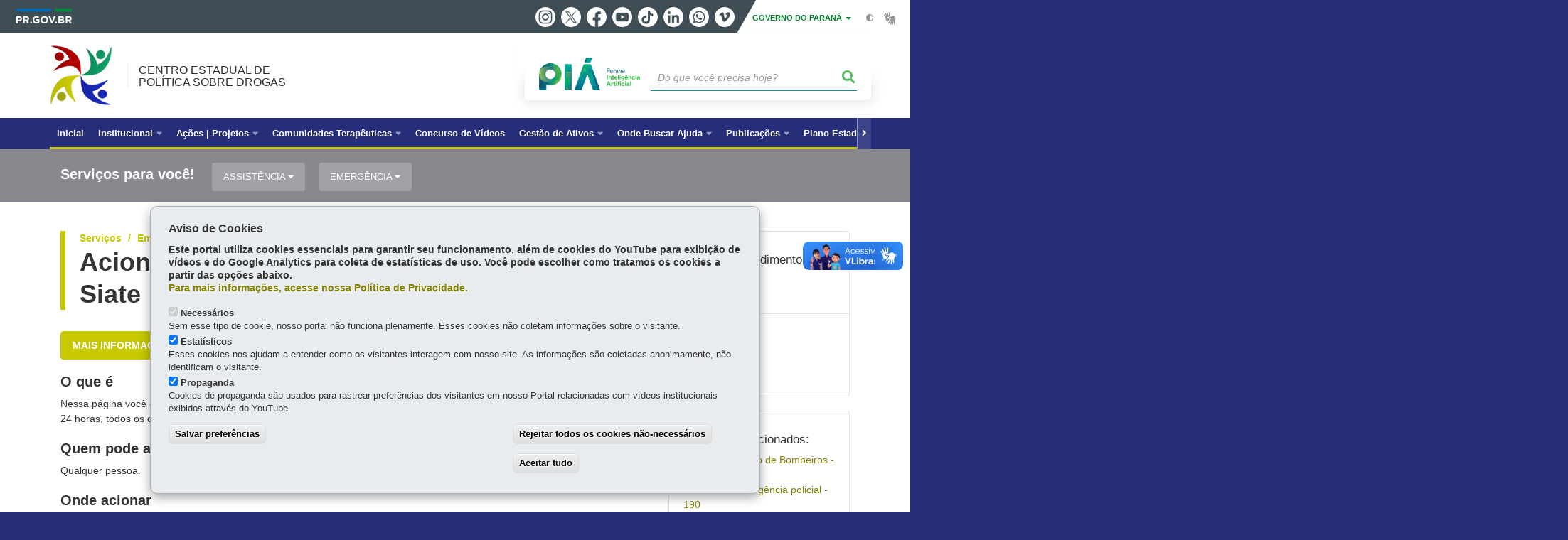

--- FILE ---
content_type: text/html; charset=UTF-8
request_url: https://www.politicasobredrogas.pr.gov.br/servicos/Servicos/Emergencia/Acionar-servicos-de-emergencia-Samu-e-Siate-JGoMvN0e
body_size: 67352
content:
<!DOCTYPE html>
<html  lang="pt-br" dir="ltr" prefix="content: http://purl.org/rss/1.0/modules/content/  dc: http://purl.org/dc/terms/  foaf: http://xmlns.com/foaf/0.1/  og: http://ogp.me/ns#  rdfs: http://www.w3.org/2000/01/rdf-schema#  schema: http://schema.org/  sioc: http://rdfs.org/sioc/ns#  sioct: http://rdfs.org/sioc/types#  skos: http://www.w3.org/2004/02/skos/core#  xsd: http://www.w3.org/2001/XMLSchema# ">
  <head>
    <meta charset="utf-8" />
<link rel="canonical" href="https://www.politicasobredrogas.pr.gov.br/servicos/Servicos/Emergencia/Acionar-servicos-de-emergencia-Samu-e-Siate-JGoMvN0e" />
<meta name="google-site-verification" content="jc_blDGctmXuPdg2KX5KX4LZGQ2t8rEoLbE6Q50_5NY" />
<meta name="MobileOptimized" content="width" />
<meta name="HandheldFriendly" content="true" />
<meta name="viewport" content="width=device-width, initial-scale=1.0" />
<link rel="stylesheet" media="screen" title="default" href="https://www.politicasobredrogas.pr.gov.br/themes/custom/celepar_base_v2/css/styles.css?v=1.1.3" />
<meta name="description" content="Nessa página você encontra as orientações sobre como acionar o Samu e o Siate - serviços de socorro que atendem o Paraná, 24 horas, todos os dias. Samu e Siate atuam de formas diferentes: um cuida de traumas; o outro, de casos clínicos." />
<meta name="og:description" content="Nessa página você encontra as orientações sobre como acionar o Samu e o Siate - serviços de socorro que atendem o Paraná, 24 horas, todos os dias. Samu e Siate atuam de formas diferentes: um cuida de traumas; o outro, de casos clínicos." />
<meta name="og:title" content="Acionar serviços de emergência - Samu e Siate" />
<link rel="shortcut icon" href="/sites/depsd/themes/custom/depsd/favicon.ico" type="image/vnd.microsoft.icon" />
<script src="/sites/depsd/arquivos_restritos/files/eu_cookie_compliance/eu_cookie_compliance.script.js?t90n00" defer></script>
<script>window.a2a_config=window.a2a_config||{};a2a_config.callbacks=[];a2a_config.overlays=[];a2a_config.templates={};</script>
<style>@media (min-width:  769px) {
  .a2a_kit .a2a_button_whatsapp{
    display: none;
  }
}</style>

    <title>Acionar serviços de emergência - Samu e Siate  |  Centro Estadual de Política Sobre Drogas</title>
    <link rel="stylesheet" media="all" href="/sites/depsd/arquivos_restritos/files/css/css_OvHL3N-hHtg9M1rsmyvgoah-zPmmC32juk4d1wa-m70.css" />
<link rel="stylesheet" media="all" href="/sites/depsd/arquivos_restritos/files/css/css_xiEtON_OZKafw0JzM0NffF8V1ONo9n6oX608rtSyCSg.css" />
<link rel="stylesheet" media="all" href="https://web.celepar.pr.gov.br/drupal/css/gerais.css" />
<link rel="stylesheet" media="print" href="/sites/depsd/arquivos_restritos/files/css/css_zgp0R6svqh_JNVDpV5wCGBv5uHczsT0n5KEpxJxAp1o.css" />
<link rel="stylesheet" media="all" href="/sites/depsd/arquivos_restritos/files/css/css_wxC9gT34ux_c9XjLBgbaWNLNM4tztFW2XqD0sR6_az0.css" />

    
<!--[if lte IE 8]>
<script src="/sites/depsd/arquivos_restritos/files/js/js_VtafjXmRvoUgAzqzYTA3Wrjkx9wcWhjP0G4ZnnqRamA.js"></script>
<![endif]-->

    <meta name="viewport" content="width=device-width, initial-scale=1, maximum-scale=1, user-scalable=no">
  </head>
  <body class="path-servicos has-glyphicons drupal" >
    <div id="wrapper">
      <noscript><iframe src="https://www.googletagmanager.com/ns.html?id=GTM-NCXRR83P" height="0" width="0" style="display:none;visibility:hidden"></iframe></noscript>
        <div class="dialog-off-canvas-main-canvas" data-off-canvas-main-canvas>
    


<link rel="stylesheet" type="text/css" href="https://web.celepar.pr.gov.br/drupal/instbar/css/inst-bar.min.css?ver=mar2024">
  <!-- inst bar -->
  <div id="inst-bar">
    <div class="full-container">
      <div class="pull-left">
        <a class="marca-gov-pr" href="https://www.parana.pr.gov.br" tabindex="1"><img src="https://web.celepar.pr.gov.br/drupal/instbar/images/pr-gov-br-logo.png" alt="Governo do Paraná" title="Governo do Paraná" /></a>
        <ul id="accessibility-links"  class="element-invisible" >
          <li class="opt-content"><a href="#main-content" accesskey="1" title="Ir direto ao assunto principal - atalho nº1" tabindex="2">Ir para o conteúdo</a></li>
          <li class="opt-navigation"><a href="#main-navigation" accesskey="2" title="Ir ao menu principal - atalho nº2" tabindex="3">Ir para a navegação</a></li>
          <li class="opt-search"><a href="#edit-termo" accesskey="3" title="Ir para a busca - atalho nº3" tabindex="4">Ir para a busca</a></li>
          <li class="opt-accessibility"><a href="https://www.pia.pr.gov.br/acessibilidade" accesskey="4" title="Sobre a acessibilidade - atalho nº4" tabindex="5">Acessibilidade</a></li>
          <li class="opt-site-map"><a href="/sitemap" accesskey="5" title="Ir ao mapa do site - atalho nº5" tabindex="6">Mapa do site</a></li>
        </ul>
  <a id="btn-acionar-redes" class="btn-redes-gov-mobile" tabindex="7" href="#redes-sociais-parana"><span>Redes Sociais do Governo do Paraná</span></a>
    <ul id="div-header-social" class="header-social">
      <li><a href="https://www.instagram.com/governoparana/" class="sgov sgov-instagram" title="Instagram" target="_blank" rel="nofollow">Instagram</a></li>
      <li><a href="https://twitter.com/governoparana" class="sgov sgov-twitter" title="Twitter" target="_blank" rel="nofollow">Twitter</a></li>
      <li><a href="https://www.facebook.com/governoparana" class="sgov sgov-facebook" title="Facebook" target="_blank" rel="nofollow">Facebook</a></li>
      <li><a href="https://www.youtube.com/user/paranagoverno" class="sgov sgov-youtube" title="Youtube" target="_blank" rel="nofollow">Youtube</a></li>
      <li><a href="https://www.tiktok.com/@governoparana" class="sgov sgov-tiktok" title="Tiktok" target="_blank" rel="nofollow">Tiktok</a></li>
      <li><a href="https://www.linkedin.com/company/governoparana/" class="sgov sgov-linkedin" title="Linkedin" target="_blank" rel="nofollow">Linkedin</a></li>
      <li><a href="https://whatsapp.com/channel/0029Va86Qj5Jpe8kYSekbR3t" class="sgov sgov-whatsapp" title="Whatsapp" target="_blank" rel="nofollow">Whatsapp</a></li>
      <li><a href="https://vimeo.com/governoparana" class="sgov sgov-vimeo" title="Vimeo" target="_blank" rel="nofollow">Vimeo</a></li>
    </ul>
  </div>
    <div class="pull-right itens-gov">
      <nav class="pull-left">
        <div class="btn-group">
          <button type="button" class="dropdown-toggle" data-toggle="dropdown" aria-haspopup="true" aria-expanded="false">GOVERNO DO PARANÁ <span class="caret"></span></button>
            <ul class="dropdown-menu">
              <li><a class="dropdown-item" href="https://www.parana.pr.gov.br/Pagina/Orgaos-e-Entidades" target="_blank" rel="nofollow">Estrutura</a></li>
              <li><a class="dropdown-item" href="http://www.aen.pr.gov.br/" target="_blank" rel="nofollow">Agência de Notícias</a></li>
              <li><a class="dropdown-item" href="https://www.pia.pr.gov.br/" target="_blank" rel="nofollow">PIÁ</a></li>
              <li><a class="dropdown-item" href="https://www.cge.pr.gov.br/Pagina/Cartilhas-da-Lei-Geral-de-Protecao-de-Dados-LGPD" target="_blank" rel="nofollow">LGPD</a></li>
              <li><a class="dropdown-item" href="https://www.pia.pr.gov.br/servicos/Direitos/Ouvidoria/Registrar-solicitacao-na-Ouvidoria-do-Estado-do-Parana-eVoGZarb" target="_blank" rel="nofollow">Ouvidoria</a></li>
              <li><a class="dropdown-item" href="http://www.transparencia.pr.gov.br/" target="_blank" rel="nofollow">Portal da Transparência</a></li>
              <li><a class="dropdown-item" href="http://www.desaparecidos.pr.gov.br/desaparecidos/index.do?action=index" target="_blank" rel="nofollow"><i class="fa fa-male" aria-hidden="true"></i> Pessoas Desaparecidas</a></li>
            </ul>
        </div>
      </nav>
      <ul id="accessibility" class="pull-left">
        <li class="opt-icon opt-contrast"><a href="#" accesskey="6" title="Mudar o contraste - atalho nº6"><i class="fa fa-adjust"></i><span>Contraste</span></a></li>
        <li class="opt-icon opt-libras"><a href="http://www.vlibras.gov.br" target="_blank" accesskey="9" title="Ir para o site vlibras - atalho nº9" class="0" rel="nofollow"><i class="icon icon-vlibras"></i><span>Acessível em libras</span></a></li>
      </ul>
    </div>
  </div>
</div>
  <!-- inst bar -->


<header id='main-header'>
  <div class="container">
                      <div class="row">
          <div class="col-xs-12 col-sm-12 col-md-12 col-lg-12">
              <div class="region region-header">
    <section id="block-celeparheader" class="block block-celepar-blocks-custom-header block-celepar-header clearfix">
  
    

      <div class="row celeparheader">
  <div class="col-xs-11 col-sm-5 col-md-6 col-lg-7">
    <a href="#" id="btn-mobile-menu">
      <i class="fas fa-bars" aria-hidden="true"></i>
    </a>
                  <h1 class="logo">
        <a href="/" title="Ir para a página inicial">
                    <span class="logo-image">
                      <span class="sr-only">
              CENTRO ESTADUAL DE &lt;BR /&gt;POLÍTICA SOBRE DROGAS
            </span>
          </span>
        </a>
        
                  <span class="nome-instituicao">
            <a href="/" title="Ir para a página inicial" rel="home">
                              Centro Estadual de <br />Política Sobre Drogas
                          </a>
          </span>
                      </h1>
    
  </div>
  <div class="bloco-busca-pia col-xs-10 col-sm-7 col-md-6 col-lg-5">
    <div class="agrupador-pia-busca row">
      <div class="img-pia col-xs-3 col-sm-4">
        <a href="https://pia.paas.pr.gov.br/"><img class="color" src="https://web.celepar.pr.gov.br/drupal/images/pia_logo_142x47.png" title="Paraná Inteligência Artificial"></a>
        <a href="https://pia.paas.pr.gov.br/" tabindex="-1"><img class="white" style="display:none;" src="https://web.celepar.pr.gov.br/drupal/images/pia_logo_142x47_branco.png" title="Paraná Inteligência Artificial"></a>
      </div>
              <div class="campo-busca col-xs-9 col-sm-8">
                    <section class="block block-celepar-busca block-celepar-busca-block clearfix">
  
    

      <form class="celepar-busca" data-drupal-selector="celepar-busca" action="/servicos/Servicos/Emergencia/Acionar-servicos-de-emergencia-Samu-e-Siate-JGoMvN0e" method="post" id="celepar-busca" accept-charset="UTF-8">
  <div class="form-item js-form-item form-type-textfield js-form-type-textfield form-item-termo js-form-item-termo form-no-label form-group">
  
  
  <input title="Buscar" data-drupal-selector="edit-termo" class="form-text form-control" type="text" id="edit-termo" name="termo" value="" size="60" placeholder="Do que você precisa hoje?" />

  
  
  </div>
<button class="fas fa-search button js-form-submit form-submit btn-default btn" data-drupal-selector="edit-submit" type="submit" id="edit-submit" name="op" value=""></button><input autocomplete="off" data-drupal-selector="form-ve0vgxmsm285qpuwqtltn-5vdisp6-mjuqdb-jsyrmo" type="hidden" name="form_build_id" value="form-VE0VGXMSm285qpUwqtLTN-5vDISP6-mJUqDb_jsyrMo" /><input data-drupal-selector="edit-celepar-busca" type="hidden" name="form_id" value="celepar_busca" />
</form>

  </section>


        </div>
        
          </div>
  </div>
  <button class="fas fa-search btn button col-xs-1 ativa-mobile"></button>
</div>

  </section>


  </div>

          </div>
        </div>
            </div>
</header>

      <div id="top-navigation">
      <div class="container">
                          <div class="region region-top-navigation">
    

<nav role="navigation" aria-labelledby="block-navegacaoprincipaldepsd-menu" id="block-navegacaoprincipaldepsd">
            
  <h2 class="visually-hidden" id="block-navegacaoprincipaldepsd-menu">Navegação principal DEPSD</h2>
  

              <nav id="block-main-menu">
        


  
                  <ul class="menu mn-navegacao" id="main-navigation">
    
                                  
        <li>
        <a href="/"><span>Inicial</span></a>
                  </li>
                                  <li>
        <a href=""><span>Institucional</span></a>
                    
            <ul>
    
                                  
        <li>
        <a href="/Pagina/O-Centro-Estadual-de-Politica-Sobre-Drogas-CEPSD"><span>Apresentação</span></a>
                  </li>
                                  
        <li>
        <a href="/Pagina/CENTRO-ESTADUAL-DE-POLITICA-SOBRE-DROGAS-CEPSD"><span>Quem é quem</span></a>
                  </li>
                                  
        <li>
        <a href="/Pagina/Competencias-do-Nucleo-Estadual-de-Politica-Sobre-Drogas"><span>Competências</span></a>
                  </li>
                                  <li>
        <a href=""><span>Conselhos</span></a>
                    
            <ul>
    
                                  <li>
        <a href="/conselhosmunicipais"><span>Conselhos Municipais</span></a>
                    
            <ul>
    
                                  
        <li>
        <a href="/Pagina/Conselhos-Municipais-de-Politicas-sobre-Drogas"><span>Apresentação</span></a>
                  </li>
                                  
        <li>
        <a href="/Pagina/Contato-dos-Conselhos-Municipais"><span>Contato dos Conselhos Municipais</span></a>
                  </li>
                                  
        <li>
        <a href="/Pagina/Guia-para-Implantacao-de-Conselhos-Municipais"><span>Guia para Implantação</span></a>
                  </li>
          </ul>
  
            </li>
                                  
        <li>
        <a href="http://www.conesd.pr.gov.br/"><span>Conselho Estadual - CONESD</span></a>
                  </li>
                                  
        <li>
        <a href="https://www.justica.gov.br/sua-protecao/politicas-sobre-drogas/conad"><span>Conselho Nacional - CONAD</span></a>
                  </li>
          </ul>
  
            </li>
                                  
        <li>
        <a href="/Pagina/Fundo-Estadual-Sobre-Drogas-FESD"><span>Fundo Estadual Sobre Drogas - FESD</span></a>
                  </li>
          </ul>
  
            </li>
                                  <li>
        <a href=""><span>Ações | Projetos</span></a>
                    
            <ul>
    
                                  
        <li>
        <a href="http://www.politicasobredrogas.pr.gov.br/Pagina/I-Conferencia-Estadual-de-Politicas-Sobre-Drogas"><span>I Conferência Estadual de Políticas Públicas Sobre Drogas</span></a>
                  </li>
                                  
        <li>
        <a href="/Pagina/Combate-ao-Fumo"><span>Combate ao Fumo</span></a>
                  </li>
                                  
        <li>
        <a href="/Pagina/JUNHO-PARANA-SEM-DROGAS"><span>Junho Paraná Sem Drogas</span></a>
                  </li>
                                  <li>
        <a href=""><span>Palestras</span></a>
                    
            <ul>
    
                                  
        <li>
        <a href="/Pagina/Palestras-0"><span>Solicite uma Palestra</span></a>
                  </li>
                                  
        <li>
        <a href="/Galerias/palestras"><span>Galeria de Palestras</span></a>
                  </li>
                                  
        <li>
        <a href="/Pagina/Historico-de-Palestras"><span>Histórico de Palestras</span></a>
                  </li>
          </ul>
  
            </li>
                                  
        <li>
        <a href="https://www.politicasobredrogas.pr.gov.br/Pagina/Projeto-Vida-Nova-1"><span>Projeto &quot;Vida Nova&quot;</span></a>
                  </li>
          </ul>
  
            </li>
                                  <li>
        <a href=""><span>Comunidades Terapêuticas</span></a>
                    
            <ul>
    
                                  
        <li>
        <a href="/Pagina/Cadastro-e-Certificacao-de-Comunidades-Terapeuticas-no-Estado-do-Parana"><span>Cadastro e Certificação</span></a>
                  </li>
                                  
        <li>
        <a href="/Pagina/Comunidades-Terapeuticas"><span>Comunidades Terapêuticas</span></a>
                  </li>
          </ul>
  
            </li>
                                  
        <li>
        <a href="/Pagina/Concurso-Estadual-de-Videos-Contra-Drogas"><span>Concurso de Vídeos</span></a>
                  </li>
                                  <li>
        <a href=""><span>Gestão de Ativos</span></a>
                    
            <ul>
    
                                  
        <li>
        <a href="/Pagina/Comissao-Permanente"><span>Comissão Permanente</span></a>
                  </li>
                                  
        <li>
        <a href="/Pagina/Incorporacao-eou-Doacoes-de-Bens"><span>Incorporação e/ou Doações de Bens</span></a>
                  </li>
                                  
        <li>
        <a href="/Pagina/Leilao-de-Bens"><span>Leilão de Bens</span></a>
                  </li>
          </ul>
  
            </li>
                                  <li>
        <a href=""><span>Onde Buscar Ajuda</span></a>
                    
            <ul>
    
                                  
        <li>
        <a href="/Pagina/Centro-de-Atencao-Psicossocial-CAPS"><span>CAPS</span></a>
                  </li>
                                  
        <li>
        <a href="https://www.cvv.org.br/"><span>Centro de Valorização da Vida</span></a>
                  </li>
                                  
        <li>
        <a href="https://www.aa.org.br/"><span>Alcoólicos Anônimos</span></a>
                  </li>
                                  
        <li>
        <a href="https://www.desenvolvimentosocial.pr.gov.br/Pagina/Centro-de-Referencia-de-Assistencia-Social-Cras"><span>CRAS</span></a>
                  </li>
                                  
        <li>
        <a href="/Pagina/Centro-de-Referencia-Especializado-de-Assistencia-Social-CREAS"><span>CREAS</span></a>
                  </li>
                                  
        <li>
        <a href="http://www.181.pr.gov.br/"><span>Disque Denúncia</span></a>
                  </li>
                                  
        <li>
        <a href="https://www.na.org.br/grupo"><span>Narcóticos Anônimos</span></a>
                  </li>
                                  
        <li>
        <a href="https://sobriedade.getlink.com.br/apps/grupos/"><span>Pastoral da Sobriedade</span></a>
                  </li>
                                  
        <li>
        <a href="https://aplicacoes.mds.gov.br/sagi/app-sagi/geosagi/maps/?g=1"><span>Grupos de Mútuo Ajuda no Brasil</span></a>
                  </li>
          </ul>
  
            </li>
                                  <li>
        <a href="###"><span>Publicações</span></a>
                    
            <ul>
    
                                  
        <li>
        <a href="/Pagina/Artigos-e-Publicacoes"><span>Artigos e Publicações</span></a>
                  </li>
                                  
        <li>
        <a href="/Pagina/Cartilhas-Flyers-e-Folders"><span>Cartilhas e Folders</span></a>
                  </li>
                                  
        <li>
        <a href="/Pagina/Relatorios"><span>Relatórios</span></a>
                  </li>
                                  
        <li>
        <a href="/Pagina/Reportagens-e-Materias"><span>Reportagens e Matérias</span></a>
                  </li>
                                  
        <li>
        <a href="/Pagina/Webinario"><span>Webinário</span></a>
                  </li>
          </ul>
  
            </li>
                                  
        <li>
        <a href="/Pagina/Plano-Estadual-de-Politicas-Publicas-Sobre-Drogas-2023-2026"><span>Plano Estadual</span></a>
                  </li>
                                  <li>
        <a href=""><span>Legislação</span></a>
                    
            <ul>
    
                                  
        <li>
        <a href="/Pagina/Acordo-de-Cooperacao"><span>Acordo de Cooperação</span></a>
                  </li>
                                  
        <li>
        <a href="/Pagina/Decretos-0"><span>Decretos</span></a>
                  </li>
                                  
        <li>
        <a href="/Pagina/Leis-0"><span>Leis</span></a>
                  </li>
                                  
        <li>
        <a href="/Pagina/Portarias-e-Resolucoes"><span>Portarias e Resoluções</span></a>
                  </li>
          </ul>
  
            </li>
                                  
        <li>
        <a href="/form/contato"><span>Fale Conosco</span></a>
                  </li>
          </ul>
  


    </nav>
  </nav>

  </div>

      </div>
    </div>
  

      <div class="top-highlighted">  <div class="region region-top-highlighted">
    <section id="block-governodigitalmenuservicoscategoria" class="block block-menu-governo-digital block-governo-digital-menu-servicos-categoria clearfix">
  
    

      <div id="bloco-governo-digital" class="por-categoria">
  <div class="container">
        <div class="header-bloco-governo-digital">
      <h2 tabindex="0">Serviços para você!</h2>
              <a href="#" class="btn btn-default btn-pia" id="opt-tema-assistncia">
          Assistência
          <i class="fas fa-caret-down"></i>
        </a>
              <a href="#" class="btn btn-default btn-pia" id="opt-tema-emergncia">
          Emergência
          <i class="fas fa-caret-down"></i>
        </a>
                </div>

              <div id="servicos-tema-assistncia" class="box-servicos">
        <ul class="lista-categorias sub-agrupamento">
          <li class="agrupador">
            <a href="#">Assistência</a>
            <ul class="lista-sub-agrupadores">
                              <li class="row grupos-links">
      <a href="/servicos/Cidadania/Assistencia-social/Acolher-populacao-adulta-em-situacao-de-rua-qJ3gRnNn" class="nome-servico">
    Acolher população adulta em situação de rua
  </a>

  
  </li>
                              <li class="row grupos-links">
      <a href="/servicos/Cidadania/Assistencia-social/Conhecer-campanhas-de-valorizacao-da-crianca-e-do-adolescente-MD3PMzr6" class="nome-servico">
    Conhecer campanhas de valorização da criança e do adolescente
  </a>

  
  </li>
                              <li class="row grupos-links">
      <a href="/servicos/Saude/Atendimento/Consultar-estabelecimentos-de-saude-0GNAGZr8" class="nome-servico">
    Consultar estabelecimentos de saúde
  </a>

  
  </li>
                              <li class="row grupos-links">
      <a href="/servicos/Cidadania/Assistencia-social/Frequentar-os-Centros-da-Juventude-egrjd5NG" class="nome-servico">
    Frequentar os Centros da Juventude
  </a>

  
  </li>
                              <li class="row grupos-links">
      <a href="/servicos/Cidadania/Assistencia-Social/Participar-de-atividades-dos-Centros-de-Convivencia-lqNJ5eox" class="nome-servico">
    Participar de atividades dos Centros de Convivência
  </a>

  
  </li>
                              <li class="row grupos-links">
      <a href="/servicos/Cidadania/Direitos/Participar-do-programa-de-Protecao-a-Criancas-e-Adolescentes-Ameacados-de-Morte-PPCAAM-PR-kZrXVDNl" class="nome-servico">
    Participar do programa de Proteção a Crianças e Adolescentes Ameaçados de Morte - PPCAAM/PR
  </a>

  
  </li>
                              <li class="row grupos-links">
      <a href="/servicos/Direitos/Assistencia-Juridica-Gratuita/Solicitar-atendimento-na-Defensoria-Publica-do-Estado-do-Parana-K03Yaq34" class="nome-servico">
    Solicitar atendimento na Defensoria Pública do Estado do Paraná
  </a>

  
  </li>
                              <li class="row grupos-links">
      <a href="/servicos/Cidadania/Assistencia-social/Solicitar-atendimento-na-rede-de-assistencia-social-do-Parana-qzoOel31" class="nome-servico">
    Solicitar atendimento na rede de assistência social do Paraná
  </a>

  
  </li>
                          </ul>
          </li>
        </ul>
      </div>
          <div id="servicos-tema-emergncia" class="box-servicos">
        <ul class="lista-categorias sub-agrupamento">
          <li class="agrupador">
            <a href="#">Emergência</a>
            <ul class="lista-sub-agrupadores">
                              <li class="row grupos-links">
      <a href="/servicos/APMG/Emergencia/Acionar-emergencia-policial-190-4EoVn5on" class="nome-servico">
    Acionar emergência policial - 190
  </a>

  
  </li>
                              <li class="row grupos-links">
      <a href="/servicos/Seguranca/Denuncias/Acionar-o-Disque-Denuncia-181-9Ooq2WNG" class="nome-servico">
    Acionar o Disque Denúncia - 181
  </a>

  
  </li>
                              <li class="row grupos-links">
      <a href="/servicos/Servicos/Emergencia/Acionar-servicos-de-emergencia-Samu-e-Siate-JGoMvN0e" class="nome-servico">
    Acionar serviços de emergência - Samu e Siate
  </a>

  
  </li>
                              <li class="row grupos-links">
      <a href="/servicos/Servicos/BOs/Registrar-Boletim-de-Ocorrencia-de-pessoa-desaparecida-xv3KM5o1" class="nome-servico">
    Registrar Boletim de Ocorrência de pessoa desaparecida
  </a>

  
  </li>
                          </ul>
          </li>
        </ul>
      </div>
      </div>
</div>

  </section>


  </div>
</div>
  
  <section id="main" role="main" class="main-container container js-quickedit-main-content">
        <div class="row">

            
            
            
      <section id="main-content"  class="col-xs-12 container-wrapper">
        <div class="row">

                    
                    
                                              <div class="col-xs-12">
                <div class="container">
                    <div class="region region-content">
    <div data-drupal-messages-fallback class="hidden"></div>  
<div id="governo-digital-servico">
  <!-- BLOCO CENTRAL -->
  <div id="servicosInfoGerais" class="col-xs-12 col-sm-12 col-md-8 col-lg-9">

    <div class="header-titulo">

              <!-- BREADCRUMB -->
        <ol class="breadcrumb">
          <li class="breadcrumb-item" id="breadCrumbCaminho1">Serviços</li>
          <li class="breadcrumb-item" id="breadCrumbCaminho2">Emergência</li>
        </ol>
      
      <h1 class="titulo-servico">Acionar serviços de emergência - Samu e Siate</h1>
    </div>

      <!-- BOTAO CONSULTAR -->
      <div class="servico-acao">

                <!-- OBSERVACAO -->
                    <a href="http://www.bombeiros.pr.gov.br" class="btn btn-primary btn-md" target="_blank">Mais informações</a>

              </div>
      <!-- FINAL BOTAO CONSULTAR -->


          <!-- O QUE É -->
      <h3>O que é</h3>
      <p>Nessa página você encontra as orientações sobre como acionar o Samu e o Siate - serviços de socorro que atendem o Paraná, 24 horas, todos os dias. Samu e Siate atuam de formas diferentes: um cuida de traumas; o outro, de casos clínicos.</p>
    
          <!-- QUEM SOLICITA -->
      <h3>Quem pode acionar</h3>
      <p>Qualquer pessoa.</p>
    
          <!-- ONDE SOLICITAR -->
      <h3>
        Onde acionar</h3>
      <p>Por telefone.</p>
    
          <!-- COMO SOLICITAR -->
      <h3>Como acionar</h3>

      <!-- DETALHAMENTO DO SERVICO -->
      <div class="descricao-informacao">
        <p>O <strong>SAMU</strong> é acionado pelo telefone <strong>192</strong> e atende a emergências clínicas como:</p><ul><li>dores no peito que surgem repentinamente e que podem ser sintomas de problemas no coração</li><li>intoxicação com produtos de limpeza e envenenamento</li><li>perda de consciência / desmaio</li><li>hemorragia</li><li>crises de convulsão</li></ul><p>O <strong>SIATE</strong> é acionado pelo telefone <strong>193</strong> e atende a traumas e ferimentos no corpo, em casos como:</p><ul><li>acidentes de trânsito com um ou mais feridos</li><li>ferimento por arma de fogo ou arma branca</li><li>agressão</li><li>quedas com ferimentos e fraturas</li><li>ataques de animais, como cães e abelhas</li><li>choques elétricos graves</li><li>afogamentos</li><li>queimaduras (calor, substâncias químicas etc)</li></ul><p><strong>Outros telefones úteis:</strong></p><p><strong>193</strong> - Corpo de Bombeiros</p><p><strong>100</strong> - Denúncia Nacional de Abuso e Exploração Sexual contra Crianças e Adolescentes</p><p>ou Violência Sexual Contra Crianças e Adolescentes</p><p><strong>181</strong> - Narcodenúncia</p><p><strong>197</strong> - Polícia Civil</p><p><strong>194</strong> - Polícia Federal</p><p><strong>190</strong> - Polícia Militar</p><p><strong>198</strong> - Polícia Rodoviária Estadual</p><p><strong>191</strong> - Polícia Rodoviária Federal</p><p><strong>188</strong> - Centro de Valorização da Vida (CVV)</p>
      </div>
    
          <!-- PRAZO -->
      <h3>Prazo</h3>
        <p>O envio de ambulância, com equipe especializada, ocorre o mais breve possível, a partir do momento da chamada.</p>
    
    
      <!-- UNIDADES DE ATENDIMENTO -->
    

      <!-- BOTAO CONSULTAR -->
      <br />
      <div class="servico-acao">
                <!-- OBSERVACAO -->
                    <a href="http://www.bombeiros.pr.gov.br" class="btn btn-primary btn-md" target="_blank">Mais informações</a>

              </div>
      <!-- FINAL BOTAO CONSULTAR -->

  </div>
  <!-- FINAL BLOCO CENTRAL -->

  <!-- BLOCO LATERAL DIREITO -->
  <div id="servico-infos" class="col-xs-12 col-sm-12 col-md-4 col-lg-3">

    <!-- QUADRO DE INFORMAÇÕES -->
    <div class="servico-info-quadro">

      <!-- Forma de Atendimento -->
      <div class="servico-forma">
        <h5>Forma de atendimento:</h5>
        <p>Por Telefone</p>
      </div>

              <!-- Quanto Custa -->
        <div class="servico-custo">
          <h5>Quanto custa:</h5>
                                    <p> Gratuito</p>
                      
                  </div>
          </div>
    <!-- FINAL QUADRO DE INFORMAÇÕES -->

              <!-- INÍCIO SERVICOS RELACIONADOS -->
      <div class="servico-info-quadro">
        <div class="servicos-relacionados">
          <h5>Serviços Relacionados:</h5>
          <ul>

                                  <li>
              <a href="https://pia.paas.pr.gov.br/servicos/APMG/Emergencia/Acionar-Corpo-de-Bombeiros-193-0A30a4rk">Acionar Corpo de Bombeiros - 193</a>
            </li>
                                  <li>
              <a href="Acionar-emergencia-policial-190-4EoVn5on">Acionar emergência policial - 190</a>
            </li>
          
          </ul>
        </div>
      </div>
      <!-- FINAL SERVICOS RELACIONADOS -->
    
    <!-- QUADRO DE LINKS -->
    <ul class="listagem-itens">
                    <!-- ORGAO RESPONSAVEL -->
        <li><a href="#" data-toggle="modal" data-target="#ModalOrgaoResponsavel">Órgão Responsável</a></li>
                  <!-- OPINIAO -->
      <li><a href="#" data-toggle="modal" data-target="#ModalPesquisaSatisfacao">Deixe sua opinião</a></li>

            
    </ul>
    <!-- FINAL QUADRO DE LINKS -->
  </div>
  <!-- FINAL BLOCO LATERAL DIREITO -->

  <!-- MODAL - ORGAO RESPONSAVEL -->
  <div class="modal fade" id="ModalOrgaoResponsavel" role="dialog">
    <div class="modal-dialog modal-lg">
      <div class="modal-content">
        <div class="modal-header">
          <h1 class="logo-governo-digital">
            <img src="https://web.celepar.pr.gov.br/drupal/images/logo_parana_113x99.png" title="Governo do Paraná">
          </h1>
          <button type="button" class="close" data-dismiss="modal" aria-label="Close">
            <span aria-hidden="true">×</span>
          </button>
        </div>

        <div class="modal-body">
          <h4 class="modal-title">Órgão Responsável</h4>
          <div class="informacao-item">
            <div class="descricao-informacao">
              <p>
                                                
                                                                      <a target="_blank" href=http://www.bombeiros.pr.gov.br>Corpo de Bombeiros - CCB-PMPR</a><br>
                
                

                                Rua Nunes Machado, 100<br>

                Centro - Curitiba<br>
                80250-000<br>
                
                
              </p>

                            
                            
                                            <p>
                                                        <a href='/ouvidorias?url=http://www.sigo.pr.gov.br/pcontroller.php/cfaleouvidor/create?codorgao=1571&responsavel=Corpo de Bombeiros - CCB-PMPR' class="link-ouvidoria">Contato</a><br>

                   
                  (41) 3351-2000<br>

                </p>
              
            </div>
          </div>
        </div>
      </div>
    </div>
  </div>
  <!-- FINAL MODAL ORGAO RESPONSAVEL -->

  <!-- MODAL PESQUISA DE SATISFAÇÃO -->
  <div id="ModalPesquisaSatisfacao" class="modal fade" tabindex="-1" role="dialog" aria-hidden="true">
    <div class="modal-dialog modal-lg">
      <div class="modal-content">
        <div class="modal-header">
          <h1 class="logo-governo-digital">
            <img src="https://web.celepar.pr.gov.br/drupal/images/logo_parana_113x99.png" title="Governo do Paraná">
          </h1>
          <button type="button" class="close closeinform-modal" data-dismiss="modal" aria-label="Close"><span aria-hidden="true">×</span></button>
        </div>
        <div class="modal-body">
          <h4 class="modal-title">Deixe sua opinião</h4>
          <br><br><br>
          <div class="row avaliacao-servico" align="center">
            <div role="alert" id="respostaAvaliacaoComentario" class="col-12"></div>
            <div class="col-12">
              <p>Qual sua avaliação geral sobre o serviço?</p>
            </div>
            <div class="col-12 avaliacaoServicoResposta">
              <span class="rating">
                <!-- 5 -->
                  <input type="radio" class="rating-input" value="5" id="rating-input-1-5" name="rating-input-1">
                  <label for="rating-input-1-5" class="rating-star"></label>
                <!-- 4 -->
                  <input type="radio" class="rating-input" value="4" id="rating-input-1-4" name="rating-input-1">
                  <label for="rating-input-1-4" class="rating-star"></label>
                <!-- 3 -->
                  <input type="radio" class="rating-input" value="3" id="rating-input-1-3" name="rating-input-1">
                  <label for="rating-input-1-3" class="rating-star"></label>
                <!-- 2 -->
                  <input type="radio" class="rating-input" value="2" id="rating-input-1-2" name="rating-input-1">
                  <label for="rating-input-1-2" class="rating-star"></label>
                <!-- 1 -->
                  <input type="radio" class="rating-input" value="1" id="rating-input-1-1" name="rating-input-1">
                  <label for="rating-input-1-1" class="rating-star"></label>
              </span>
            </div>
            <hr>
          </div>
          <div class="row" align="center">
            <div class="col-12 avaliacaoComentarios">
              <p>Comentários gerais sobre o serviço</p>
            </div>
            <div class="col-12 avaliacaoComentariosResposta">
              <textarea id="textoComentarios" rows="4" title="Comentário" class="texto-pesquisa"></textarea>
            </div>
            <div class="col-12">
              <input id="enviarComentario" type="submit" value="Enviar" class="btn btn-default btn-md btn-verde">
            </div>
          </div>
        </div>
      </div>
    </div>
  </div>
  <!-- FINAL MODAL PESQUISA DE SATISFAÇÃO -->

    <!-- MODAL LINK AUTENTICADO -->
  <div class="modal fade" id="ModalLinkAutenticado" tabindex="-1" role="dialog" aria-hidden="true">
    <div class="modal-dialog modal-lg">
      <div class="modal-content">
        <div class="modal-header">
          <h4 class="modal-title">Acionar serviços de emergência - Samu e Siate</h4>
          <button type="button" class="close" data-dismiss="modal">×</button>
        </div>
        <div class="modal-body">
        </div>
      </div>
    </div>
  </div>
  <!-- FIM MODAL LINK AUTENTICADO -->



</div>


  </div>

                </div>
              </div>
                      
                                                                        

                                                          <div class="row linha linha-1  margin-40-00 bg-img-politica-drogas">
                            

                <div class="container">
                                      
                                                    </div>
              </div>
                                  

                                                          <div class="row linha linha-2   ">
                            

                <div class="container">
                                      
                                                    </div>
              </div>
                                  

                                                          <div class="row linha linha-3   ">
                            

                <div class="container">
                                      
                                                    </div>
              </div>
                                                                                                                                                                                                                                                                                                                                                                                                                                        </div>
      </section>
    </div>
  </section>



      <div id="bottom-navigation">
      <div class="container">
          <div class="region region-bottom-navigation">
    <section id="block-footerbar" class="block block-celepar-blocks-custom-footerbar block-footer-bar clearfix">
  
    

      <div id="functions-footer-bar"><ul><li class="mapa_do_site"><a href="#" id="opt-site-map"><i class="fas fa-sitemap"></i><span> Mapa do site</span> <i class="fa fa-caret-down" aria-hidden="true"></i></a></li><li class="denuncie_corrupcao"><a href="http://www.transparencia.pr.gov.br/pte/denuncie" id="opt-denuncie-corrupcao"><i class="fas fa-comment-dots"></i><span> Denuncie Corrupção</span></a></li><li class="ouvidoria"><a href="https://www.seguranca.pr.gov.br/Ouvidoria" id="opt-ouvidoria"><i class="fas fa-bullhorn"></i><span> Ouvidoria</span></a></li></ul></div>
  </section>



<nav role="navigation" aria-labelledby="block-navegacaoprincipaldepsd-2-menu" id="block-navegacaoprincipaldepsd-2">
            
  <h2 class="visually-hidden" id="block-navegacaoprincipaldepsd-2-menu">Navegação principal DEPSD</h2>
  

              <nav id="block-footer-menu">
        


  
                  <ul class="menu mn-navegacao" id="main-navigation">
    
                                  
        <li>
        <a href="/"><span>Inicial</span></a>
                  </li>
                                  <li>
        <a href=""><span>Institucional</span></a>
                    
            <ul>
    
                                  
        <li>
        <a href="/Pagina/O-Centro-Estadual-de-Politica-Sobre-Drogas-CEPSD"><span>Apresentação</span></a>
                  </li>
                                  
        <li>
        <a href="/Pagina/CENTRO-ESTADUAL-DE-POLITICA-SOBRE-DROGAS-CEPSD"><span>Quem é quem</span></a>
                  </li>
                                  
        <li>
        <a href="/Pagina/Competencias-do-Nucleo-Estadual-de-Politica-Sobre-Drogas"><span>Competências</span></a>
                  </li>
                                  <li>
        <a href=""><span>Conselhos</span></a>
                    
            <ul>
    
                                  <li>
        <a href="/conselhosmunicipais"><span>Conselhos Municipais</span></a>
                    
            <ul>
    
                                  
        <li>
        <a href="/Pagina/Conselhos-Municipais-de-Politicas-sobre-Drogas"><span>Apresentação</span></a>
                  </li>
                                  
        <li>
        <a href="/Pagina/Contato-dos-Conselhos-Municipais"><span>Contato dos Conselhos Municipais</span></a>
                  </li>
                                  
        <li>
        <a href="/Pagina/Guia-para-Implantacao-de-Conselhos-Municipais"><span>Guia para Implantação</span></a>
                  </li>
          </ul>
  
            </li>
                                  
        <li>
        <a href="http://www.conesd.pr.gov.br/"><span>Conselho Estadual - CONESD</span></a>
                  </li>
                                  
        <li>
        <a href="https://www.justica.gov.br/sua-protecao/politicas-sobre-drogas/conad"><span>Conselho Nacional - CONAD</span></a>
                  </li>
          </ul>
  
            </li>
                                  
        <li>
        <a href="/Pagina/Fundo-Estadual-Sobre-Drogas-FESD"><span>Fundo Estadual Sobre Drogas - FESD</span></a>
                  </li>
          </ul>
  
            </li>
                                  <li>
        <a href=""><span>Ações | Projetos</span></a>
                    
            <ul>
    
                                  
        <li>
        <a href="http://www.politicasobredrogas.pr.gov.br/Pagina/I-Conferencia-Estadual-de-Politicas-Sobre-Drogas"><span>I Conferência Estadual de Políticas Públicas Sobre Drogas</span></a>
                  </li>
                                  
        <li>
        <a href="/Pagina/Combate-ao-Fumo"><span>Combate ao Fumo</span></a>
                  </li>
                                  
        <li>
        <a href="/Pagina/JUNHO-PARANA-SEM-DROGAS"><span>Junho Paraná Sem Drogas</span></a>
                  </li>
                                  <li>
        <a href=""><span>Palestras</span></a>
                    
            <ul>
    
                                  
        <li>
        <a href="/Pagina/Palestras-0"><span>Solicite uma Palestra</span></a>
                  </li>
                                  
        <li>
        <a href="/Galerias/palestras"><span>Galeria de Palestras</span></a>
                  </li>
                                  
        <li>
        <a href="/Pagina/Historico-de-Palestras"><span>Histórico de Palestras</span></a>
                  </li>
          </ul>
  
            </li>
                                  
        <li>
        <a href="https://www.politicasobredrogas.pr.gov.br/Pagina/Projeto-Vida-Nova-1"><span>Projeto &quot;Vida Nova&quot;</span></a>
                  </li>
          </ul>
  
            </li>
                                  <li>
        <a href=""><span>Comunidades Terapêuticas</span></a>
                    
            <ul>
    
                                  
        <li>
        <a href="/Pagina/Cadastro-e-Certificacao-de-Comunidades-Terapeuticas-no-Estado-do-Parana"><span>Cadastro e Certificação</span></a>
                  </li>
                                  
        <li>
        <a href="/Pagina/Comunidades-Terapeuticas"><span>Comunidades Terapêuticas</span></a>
                  </li>
          </ul>
  
            </li>
                                  
        <li>
        <a href="/Pagina/Concurso-Estadual-de-Videos-Contra-Drogas"><span>Concurso de Vídeos</span></a>
                  </li>
                                  <li>
        <a href=""><span>Gestão de Ativos</span></a>
                    
            <ul>
    
                                  
        <li>
        <a href="/Pagina/Comissao-Permanente"><span>Comissão Permanente</span></a>
                  </li>
                                  
        <li>
        <a href="/Pagina/Incorporacao-eou-Doacoes-de-Bens"><span>Incorporação e/ou Doações de Bens</span></a>
                  </li>
                                  
        <li>
        <a href="/Pagina/Leilao-de-Bens"><span>Leilão de Bens</span></a>
                  </li>
          </ul>
  
            </li>
                                  <li>
        <a href=""><span>Onde Buscar Ajuda</span></a>
                    
            <ul>
    
                                  
        <li>
        <a href="/Pagina/Centro-de-Atencao-Psicossocial-CAPS"><span>CAPS</span></a>
                  </li>
                                  
        <li>
        <a href="https://www.cvv.org.br/"><span>Centro de Valorização da Vida</span></a>
                  </li>
                                  
        <li>
        <a href="https://www.aa.org.br/"><span>Alcoólicos Anônimos</span></a>
                  </li>
                                  
        <li>
        <a href="https://www.desenvolvimentosocial.pr.gov.br/Pagina/Centro-de-Referencia-de-Assistencia-Social-Cras"><span>CRAS</span></a>
                  </li>
                                  
        <li>
        <a href="/Pagina/Centro-de-Referencia-Especializado-de-Assistencia-Social-CREAS"><span>CREAS</span></a>
                  </li>
                                  
        <li>
        <a href="http://www.181.pr.gov.br/"><span>Disque Denúncia</span></a>
                  </li>
                                  
        <li>
        <a href="https://www.na.org.br/grupo"><span>Narcóticos Anônimos</span></a>
                  </li>
                                  
        <li>
        <a href="https://sobriedade.getlink.com.br/apps/grupos/"><span>Pastoral da Sobriedade</span></a>
                  </li>
                                  
        <li>
        <a href="https://aplicacoes.mds.gov.br/sagi/app-sagi/geosagi/maps/?g=1"><span>Grupos de Mútuo Ajuda no Brasil</span></a>
                  </li>
          </ul>
  
            </li>
                                  <li>
        <a href="###"><span>Publicações</span></a>
                    
            <ul>
    
                                  
        <li>
        <a href="/Pagina/Artigos-e-Publicacoes"><span>Artigos e Publicações</span></a>
                  </li>
                                  
        <li>
        <a href="/Pagina/Cartilhas-Flyers-e-Folders"><span>Cartilhas e Folders</span></a>
                  </li>
                                  
        <li>
        <a href="/Pagina/Relatorios"><span>Relatórios</span></a>
                  </li>
                                  
        <li>
        <a href="/Pagina/Reportagens-e-Materias"><span>Reportagens e Matérias</span></a>
                  </li>
                                  
        <li>
        <a href="/Pagina/Webinario"><span>Webinário</span></a>
                  </li>
          </ul>
  
            </li>
                                  
        <li>
        <a href="/Pagina/Plano-Estadual-de-Politicas-Publicas-Sobre-Drogas-2023-2026"><span>Plano Estadual</span></a>
                  </li>
                                  <li>
        <a href=""><span>Legislação</span></a>
                    
            <ul>
    
                                  
        <li>
        <a href="/Pagina/Acordo-de-Cooperacao"><span>Acordo de Cooperação</span></a>
                  </li>
                                  
        <li>
        <a href="/Pagina/Decretos-0"><span>Decretos</span></a>
                  </li>
                                  
        <li>
        <a href="/Pagina/Leis-0"><span>Leis</span></a>
                  </li>
                                  
        <li>
        <a href="/Pagina/Portarias-e-Resolucoes"><span>Portarias e Resoluções</span></a>
                  </li>
          </ul>
  
            </li>
                                  
        <li>
        <a href="/form/contato"><span>Fale Conosco</span></a>
                  </li>
          </ul>
  


    </nav>
  </nav>

  </div>

      </div>
    </div>
  
<footer id="main-footer" class="footer" role="contentinfo">
  <div class="container">
                      <div class="region region-footer">
    <section id="block-celeparfooter" class="block block-celepar-blocks-custom-footer block-celepar-footer clearfix">
  
    

      

<div class="row">
  <div class="col-xs-12 col-sm-3 col-md-2 text-center">
    <a href="http://www.pr.gov.br/" target="_blank" title="Governo do Paraná" class="footer-logo-parana">
        <img src="https://web.celepar.pr.gov.br/drupal/images/logo_parana_113x99_texto_branco.png" alt="Governo do Paraná">
    </a>
    <a target="_blank" class="titulo-secretaria" href="http://www.seguranca.pr.gov.br">Secretaria da <br />Segurança Pública</a>
    
  </div>
  <div class="col-xs-12 col-sm-7 col-md-7 footer-content">
    <div itemscope="" itemtype="http://schema.org/GovernmentOrganization">
  <p><span class="fn org titulo-orgao" itemprop="name">Centro Estadual de Política Sobre Drogas - CEPSD</span></p>
  <address class="adr" itemprop="address" itemscope="" itemtype="http://schema.org/PostalAddress">
    <p>
      <span class="street-address" itemprop="streetAddress">Rua Coronel Dulcídio, 800 - Batel (5º andar)</span> - 
      <span class="postal-code" itemprop="postalCode">80420-170</span> - 
      <span class="locality" itemprop="addressLocality">Curitiba</span> - 
      <abbr title="Paraná" class="region" itemprop="addressRegion">PR</abbr>
      <a itemprop="hasMap" href="https://www.google.com/maps/place/R.+Cel.+Dulc%C3%ADdio,+800+-+Batel,+Curitiba+-+PR,+80420-170/@-25.4400091,-49.2826776,17z/data=!3m1!4b1!4m5!3m4!1s0x94dce4766de21667:0x45027511fe228711!8m2!3d-25.4400091!4d-49.2826776" title="Localize no mapa" target="_blank" class="map"><i class="fas fa-map-marker-alt" aria-hidden="true"></i> MAPA</a>
    </p>
  </address>
<p  align="left"><span class="tel">41 3313-1646</span></p>
</div>
  </div>
  <div class="col-xs-12 col-sm-12 col-md-3 footer-dir">
    <nav class="footer-social">
              <a href="https://www.facebook.com/depsdpr/" class="fab fa-facebook-f" title="Facebook" target="_blank"></a>
              <a href="https://www.instagram.com/depsdpr/" class="fab fa-instagram" title="Instagram" target="_blank"></a>
              <a href="https://www.youtube.com/channel/UC6uvVRaxiqyDW8nQQRCG5pQ" class="fab fa-youtube" title="Youtube" target="_blank"></a>
          </nav>
    <a href="http://www.celepar.pr.gov.br/" target="_blank" title="Celepar" class="footer-logo-celepar">
        <img src="https://web.celepar.pr.gov.br/drupal/images/logo_celepar_88x28_branco.png" alt="Desenvolvido pela Celepar">
    </a>
    
  </div>
</div>

  </section>


  </div>

            </div>
</footer>

<div class="mobile-menu-overlay"></div>

  <div vw class="enabled">
  <div vw-access-button class="active"></div>
  <div vw-plugin-wrapper>
    <div class="vw-plugin-top-wrapper"></div>
  </div>
</div>

<script src="https://vlibras.gov.br/app/vlibras-plugin.js"></script>
<script>
      new window.VLibras.Widget('https://vlibras.gov.br/app');
</script>
  </div>

      
    </div>

        <script type="application/json" data-drupal-selector="drupal-settings-json">{"path":{"baseUrl":"\/","scriptPath":null,"pathPrefix":"","currentPath":"servicos\/Servicos\/Emergencia\/Acionar-servicos-de-emergencia-Samu-e-Siate-JGoMvN0e","currentPathIsAdmin":false,"isFront":false,"currentLanguage":"pt-br"},"pluralDelimiter":"\u0003","suppressDeprecationErrors":true,"simpleResponsiveTable":{"maxWidth":"767","modulePath":"modules\/contrib\/simple_responsive_table"},"data":{"extlink":{"extTarget":true,"extClass":"0","extLabel":"","extImgClass":false,"extSubdomains":true,"extExclude":"","extInclude":"(.*\\.pdf)","extCssExclude":"","extCssExplicit":"","extAlert":false,"extAlertText":"","mailtoClass":"0","mailtoLabel":""}},"eu_cookie_compliance":{"cookie_policy_version":"1.0.0","popup_enabled":true,"popup_agreed_enabled":false,"popup_hide_agreed":false,"popup_clicking_confirmation":false,"popup_scrolling_confirmation":false,"popup_html_info":"\u003Cdiv aria-labelledby=\u0022popup-text\u0022  class=\u0022eu-cookie-compliance-banner eu-cookie-compliance-banner-info eu-cookie-compliance-banner--categories\u0022\u003E\n  \u003Cdiv class=\u0022popup-content info eu-cookie-compliance-content\u0022\u003E\n        \u003Cdiv id=\u0022popup-text\u0022 class=\u0022eu-cookie-compliance-message\u0022 role=\u0022document\u0022\u003E\n      \u003Ch2\u003EAviso de Cookies\u003C\/h2\u003E\u003Cp\u003EEste portal utiliza cookies essenciais para garantir seu funcionamento, al\u00e9m de cookies do YouTube para exibi\u00e7\u00e3o de v\u00eddeos e do Google Analytics para coleta de estat\u00edsticas de uso. Voc\u00ea pode escolher como tratamos os cookies a partir das op\u00e7\u00f5es abaixo.\u003Cbr \/\u003E\u003Ca href=\u0022https:\/\/www.parana.pr.gov.br\/Pagina\/Politica-de-Privacidade\u0022\u003EPara mais informa\u00e7\u00f5es, acesse nossa Pol\u00edtica de Privacidade.\u003C\/a\u003E\u003C\/p\u003E\n          \u003C\/div\u003E\n\n          \u003Cdiv id=\u0022eu-cookie-compliance-categories\u0022 class=\u0022eu-cookie-compliance-categories\u0022\u003E\n                  \u003Cdiv class=\u0022eu-cookie-compliance-category\u0022\u003E\n            \u003Cdiv\u003E\n              \u003Cinput type=\u0022checkbox\u0022 name=\u0022cookie-categories\u0022 class=\u0022eu-cookie-compliance-category-checkbox\u0022 id=\u0022cookie-category-necessarios\u0022\n                     value=\u0022necessarios\u0022\n                      checked                       disabled  \u003E\n              \u003Clabel for=\u0022cookie-category-necessarios\u0022\u003ENecess\u00e1rios\u003C\/label\u003E\n            \u003C\/div\u003E\n                          \u003Cdiv class=\u0022eu-cookie-compliance-category-description\u0022\u003ESem esse tipo de cookie, nosso portal n\u00e3o funciona plenamente. Esses cookies n\u00e3o coletam informa\u00e7\u00f5es sobre o visitante.\u003C\/div\u003E\n                      \u003C\/div\u003E\n                  \u003Cdiv class=\u0022eu-cookie-compliance-category\u0022\u003E\n            \u003Cdiv\u003E\n              \u003Cinput type=\u0022checkbox\u0022 name=\u0022cookie-categories\u0022 class=\u0022eu-cookie-compliance-category-checkbox\u0022 id=\u0022cookie-category-estatisticos\u0022\n                     value=\u0022estatisticos\u0022\n                      checked                       \u003E\n              \u003Clabel for=\u0022cookie-category-estatisticos\u0022\u003EEstat\u00edsticos\u003C\/label\u003E\n            \u003C\/div\u003E\n                          \u003Cdiv class=\u0022eu-cookie-compliance-category-description\u0022\u003EEsses cookies nos ajudam a entender como os visitantes interagem com nosso site. As informa\u00e7\u00f5es s\u00e3o coletadas anonimamente, n\u00e3o identificam o visitante.\u003C\/div\u003E\n                      \u003C\/div\u003E\n                  \u003Cdiv class=\u0022eu-cookie-compliance-category\u0022\u003E\n            \u003Cdiv\u003E\n              \u003Cinput type=\u0022checkbox\u0022 name=\u0022cookie-categories\u0022 class=\u0022eu-cookie-compliance-category-checkbox\u0022 id=\u0022cookie-category-propaganda\u0022\n                     value=\u0022propaganda\u0022\n                      checked                       \u003E\n              \u003Clabel for=\u0022cookie-category-propaganda\u0022\u003EPropaganda\u003C\/label\u003E\n            \u003C\/div\u003E\n                          \u003Cdiv class=\u0022eu-cookie-compliance-category-description\u0022\u003ECookies de propaganda s\u00e3o usados para rastrear prefer\u00eancias dos visitantes em nosso Portal relacionadas com v\u00eddeos institucionais exibidos atrav\u00e9s do YouTube.\u003C\/div\u003E\n                      \u003C\/div\u003E\n                          \u003Cdiv class=\u0022eu-cookie-compliance-categories-buttons\u0022\u003E\n            \u003Cbutton type=\u0022button\u0022\n                    class=\u0022eu-cookie-compliance-save-preferences-button  button button--small\u0022\u003ESalvar prefer\u00eancias\u003C\/button\u003E\n          \u003C\/div\u003E\n              \u003C\/div\u003E\n    \n    \u003Cdiv id=\u0022popup-buttons\u0022 class=\u0022eu-cookie-compliance-buttons eu-cookie-compliance-has-categories\u0022\u003E\n              \u003Cbutton type=\u0022button\u0022 class=\u0022eu-cookie-compliance-default-button eu-cookie-compliance-reject-button button button--small\u0022\u003ERejeitar todos os cookies n\u00e3o-necess\u00e1rios\u003C\/button\u003E\n            \u003Cbutton type=\u0022button\u0022 class=\u0022agree-button eu-cookie-compliance-default-button button button--small button--primary\u0022\u003EAceitar tudo\u003C\/button\u003E\n              \u003Cbutton type=\u0022button\u0022 class=\u0022eu-cookie-withdraw-button visually-hidden button button--small\u0022\u003EWithdraw consent\u003C\/button\u003E\n          \u003C\/div\u003E\n  \u003C\/div\u003E\n\u003C\/div\u003E","use_mobile_message":false,"mobile_popup_html_info":"\u003Cdiv aria-labelledby=\u0022popup-text\u0022  class=\u0022eu-cookie-compliance-banner eu-cookie-compliance-banner-info eu-cookie-compliance-banner--categories\u0022\u003E\n  \u003Cdiv class=\u0022popup-content info eu-cookie-compliance-content\u0022\u003E\n        \u003Cdiv id=\u0022popup-text\u0022 class=\u0022eu-cookie-compliance-message\u0022 role=\u0022document\u0022\u003E\n      \n          \u003C\/div\u003E\n\n          \u003Cdiv id=\u0022eu-cookie-compliance-categories\u0022 class=\u0022eu-cookie-compliance-categories\u0022\u003E\n                  \u003Cdiv class=\u0022eu-cookie-compliance-category\u0022\u003E\n            \u003Cdiv\u003E\n              \u003Cinput type=\u0022checkbox\u0022 name=\u0022cookie-categories\u0022 class=\u0022eu-cookie-compliance-category-checkbox\u0022 id=\u0022cookie-category-necessarios\u0022\n                     value=\u0022necessarios\u0022\n                      checked                       disabled  \u003E\n              \u003Clabel for=\u0022cookie-category-necessarios\u0022\u003ENecess\u00e1rios\u003C\/label\u003E\n            \u003C\/div\u003E\n                          \u003Cdiv class=\u0022eu-cookie-compliance-category-description\u0022\u003ESem esse tipo de cookie, nosso portal n\u00e3o funciona plenamente. Esses cookies n\u00e3o coletam informa\u00e7\u00f5es sobre o visitante.\u003C\/div\u003E\n                      \u003C\/div\u003E\n                  \u003Cdiv class=\u0022eu-cookie-compliance-category\u0022\u003E\n            \u003Cdiv\u003E\n              \u003Cinput type=\u0022checkbox\u0022 name=\u0022cookie-categories\u0022 class=\u0022eu-cookie-compliance-category-checkbox\u0022 id=\u0022cookie-category-estatisticos\u0022\n                     value=\u0022estatisticos\u0022\n                      checked                       \u003E\n              \u003Clabel for=\u0022cookie-category-estatisticos\u0022\u003EEstat\u00edsticos\u003C\/label\u003E\n            \u003C\/div\u003E\n                          \u003Cdiv class=\u0022eu-cookie-compliance-category-description\u0022\u003EEsses cookies nos ajudam a entender como os visitantes interagem com nosso site. As informa\u00e7\u00f5es s\u00e3o coletadas anonimamente, n\u00e3o identificam o visitante.\u003C\/div\u003E\n                      \u003C\/div\u003E\n                  \u003Cdiv class=\u0022eu-cookie-compliance-category\u0022\u003E\n            \u003Cdiv\u003E\n              \u003Cinput type=\u0022checkbox\u0022 name=\u0022cookie-categories\u0022 class=\u0022eu-cookie-compliance-category-checkbox\u0022 id=\u0022cookie-category-propaganda\u0022\n                     value=\u0022propaganda\u0022\n                      checked                       \u003E\n              \u003Clabel for=\u0022cookie-category-propaganda\u0022\u003EPropaganda\u003C\/label\u003E\n            \u003C\/div\u003E\n                          \u003Cdiv class=\u0022eu-cookie-compliance-category-description\u0022\u003ECookies de propaganda s\u00e3o usados para rastrear prefer\u00eancias dos visitantes em nosso Portal relacionadas com v\u00eddeos institucionais exibidos atrav\u00e9s do YouTube.\u003C\/div\u003E\n                      \u003C\/div\u003E\n                          \u003Cdiv class=\u0022eu-cookie-compliance-categories-buttons\u0022\u003E\n            \u003Cbutton type=\u0022button\u0022\n                    class=\u0022eu-cookie-compliance-save-preferences-button  button button--small\u0022\u003ESalvar prefer\u00eancias\u003C\/button\u003E\n          \u003C\/div\u003E\n              \u003C\/div\u003E\n    \n    \u003Cdiv id=\u0022popup-buttons\u0022 class=\u0022eu-cookie-compliance-buttons eu-cookie-compliance-has-categories\u0022\u003E\n              \u003Cbutton type=\u0022button\u0022 class=\u0022eu-cookie-compliance-default-button eu-cookie-compliance-reject-button button button--small\u0022\u003ERejeitar todos os cookies n\u00e3o-necess\u00e1rios\u003C\/button\u003E\n            \u003Cbutton type=\u0022button\u0022 class=\u0022agree-button eu-cookie-compliance-default-button button button--small button--primary\u0022\u003EAceitar tudo\u003C\/button\u003E\n              \u003Cbutton type=\u0022button\u0022 class=\u0022eu-cookie-withdraw-button visually-hidden button button--small\u0022\u003EWithdraw consent\u003C\/button\u003E\n          \u003C\/div\u003E\n  \u003C\/div\u003E\n\u003C\/div\u003E","mobile_breakpoint":768,"popup_html_agreed":false,"popup_use_bare_css":false,"popup_height":"auto","popup_width":"100%","popup_delay":1000,"popup_link":"\/","popup_link_new_window":true,"popup_position":false,"fixed_top_position":true,"popup_language":"pt-br","store_consent":false,"better_support_for_screen_readers":false,"cookie_name":"","reload_page":false,"domain":"","domain_all_sites":false,"popup_eu_only":false,"popup_eu_only_js":false,"cookie_lifetime":14,"cookie_session":0,"set_cookie_session_zero_on_disagree":0,"disagree_do_not_show_popup":false,"method":"categories","automatic_cookies_removal":true,"allowed_cookies":"estatisticos:_ga\r\nestatisticos:_ga*\r\nestatisticos:_clck\r\nestatisticos:_clsk","withdraw_markup":"\u003Cbutton type=\u0022button\u0022 class=\u0022eu-cookie-withdraw-tab\u0022\u003EPrivacy settings\u003C\/button\u003E\n\u003Cdiv aria-labelledby=\u0022popup-text\u0022 class=\u0022eu-cookie-withdraw-banner\u0022\u003E\n  \u003Cdiv class=\u0022popup-content info eu-cookie-compliance-content\u0022\u003E\n    \u003Cdiv id=\u0022popup-text\u0022 class=\u0022eu-cookie-compliance-message\u0022 role=\u0022document\u0022\u003E\n      \u003Ch2\u003EUtilizamos cookies neste portal para melhorar sua experi\u00eancia de utilizador\u003C\/h2\u003E\u003Cp\u003EVoc\u00ea deu consentimento para que defin\u00edssemos cookies.\u003C\/p\u003E\n    \u003C\/div\u003E\n    \u003Cdiv id=\u0022popup-buttons\u0022 class=\u0022eu-cookie-compliance-buttons\u0022\u003E\n      \u003Cbutton type=\u0022button\u0022 class=\u0022eu-cookie-withdraw-button  button button--small button--primary\u0022\u003EWithdraw consent\u003C\/button\u003E\n    \u003C\/div\u003E\n  \u003C\/div\u003E\n\u003C\/div\u003E","withdraw_enabled":false,"reload_options":0,"reload_routes_list":"","withdraw_button_on_info_popup":false,"cookie_categories":["necessarios","estatisticos","propaganda"],"cookie_categories_details":{"necessarios":{"uuid":"72e67c0c-179b-45ba-9545-fd6245bcf3fe","langcode":"pt-br","status":true,"dependencies":[],"id":"necessarios","label":"Necess\u00e1rios","description":"Sem esse tipo de cookie, nosso portal n\u00e3o funciona plenamente. Esses cookies n\u00e3o coletam informa\u00e7\u00f5es sobre o visitante.","checkbox_default_state":"required","weight":-9},"estatisticos":{"uuid":"d9f04caf-0139-48f6-8757-73e7729cf6c1","langcode":"pt-br","status":true,"dependencies":[],"id":"estatisticos","label":"Estat\u00edsticos","description":"Esses cookies nos ajudam a entender como os visitantes interagem com nosso site. As informa\u00e7\u00f5es s\u00e3o coletadas anonimamente, n\u00e3o identificam o visitante.","checkbox_default_state":"checked","weight":-8},"propaganda":{"uuid":"ea14e9d8-f146-4413-b49a-71e3c9f3c5b6","langcode":"pt-br","status":true,"dependencies":[],"id":"propaganda","label":"Propaganda","description":"Cookies de propaganda s\u00e3o usados para rastrear prefer\u00eancias dos visitantes em nosso Portal relacionadas com v\u00eddeos institucionais exibidos atrav\u00e9s do YouTube.","checkbox_default_state":"checked","weight":-7}},"enable_save_preferences_button":true,"cookie_value_disagreed":"0","cookie_value_agreed_show_thank_you":"1","cookie_value_agreed":"2","containing_element":"body","settings_tab_enabled":false,"olivero_primary_button_classes":" button button--small button--primary","olivero_secondary_button_classes":" button button--small","close_button_action":"close_banner","open_by_default":true,"modules_allow_popup":true,"hide_the_banner":false,"geoip_match":true},"bootstrap":{"forms_has_error_value_toggle":1,"modal_animation":1,"modal_backdrop":"true","modal_focus_input":1,"modal_keyboard":1,"modal_select_text":1,"modal_show":1,"modal_size":"","popover_enabled":1,"popover_animation":1,"popover_auto_close":1,"popover_container":"body","popover_content":"","popover_delay":"0","popover_html":0,"popover_placement":"right","popover_selector":"","popover_title":"","popover_trigger":"click","popover_trigger_autoclose":1,"tooltip_enabled":1,"tooltip_animation":1,"tooltip_container":"body","tooltip_delay":"0","tooltip_html":0,"tooltip_placement":"auto left","tooltip_selector":"","tooltip_trigger":"hover"},"idServico":30,"linkAutenticado":null,"ajaxTrustedUrl":{"form_action_p_pvdeGsVG5zNF_XLGPTvYSKCf43t8qZYSwcfZl2uzM":true},"user":{"uid":0,"permissionsHash":"a9881bc04dab1db558028f0c678b21302bf94074890727add88ce64715a56068"}}</script>
<script src="/sites/depsd/arquivos_restritos/files/js/js_4BIzpQ0peRb1PTkCTcbFGWYS4RpBs808d5AYkVt_wxA.js"></script>
<script src="https://static.addtoany.com/menu/page.js" async></script>
<script src="/sites/depsd/arquivos_restritos/files/js/js_Vs_71_P7EtlhkaK50Hya9-fCK8gIXoU4zgOSv01hyQM.js"></script>
<script src="https://www.youtube.com/iframe_api" async></script>
<script src="https://web.celepar.pr.gov.br/drupal/instbar/js/inst-bar.js" async></script>
<script src="/sites/depsd/arquivos_restritos/files/js/js_GV1ZPUGrHFwa_tFmkI-essPCERdWFZk55nfxt8ld85w.js"></script>
<script src="/modules/contrib/eu_cookie_compliance/js/eu_cookie_compliance.min.js?v=8.9.19" defer></script>
<script src="/sites/depsd/arquivos_restritos/files/js/js_Qk4jkHLQglyX8gHpbBKvZuuq3sNBDBNsnCeeZecOf6o.js"></script>


  </body>
</html>


--- FILE ---
content_type: text/css
request_url: https://www.politicasobredrogas.pr.gov.br/sites/depsd/arquivos_restritos/files/css/css_wxC9gT34ux_c9XjLBgbaWNLNM4tztFW2XqD0sR6_az0.css
body_size: 375
content:
header#main-header .logo{margin-top:18px;height:84px}@media (min-width:768px) and (max-width:991px){header#main-header .logo{margin-top:18px;height:84px}}@media (max-width:767px){header#main-header .logo{margin-top:10.5px;height:40px}}header#main-header .logo .logo-image{width:88px;height:84px;background:url(http://web.celepar.pr.gov.br/drupal/images/sesp/logo_depsd_88x84.png);background-size:100% 100%;-webkit-transition:all .5s ease-in-out 0s;transition:all .5s ease-in-out 0s}@media (max-width:767px){header#main-header .logo .logo-image{background:url(http://web.celepar.pr.gov.br/drupal/images/sesp/logo_depsd_88x84.png);background-size:100% 100%;width:41.90476px;height:40px}}@media (min-width:768px) and (max-width:991px){header#main-header .logo .logo-image{width:88px;height:84px}}header#main-header.header-scroll .logo{height:70px;margin-top:10px}@media (min-width:768px) and (max-width:991px){header#main-header.header-scroll .logo{height:84px;margin-top:10px}}@media (max-width:767px){header#main-header.header-scroll .logo{margin-top:10.5px;height:40px}}header#main-header.header-scroll .logo .logo-image{width:73.33333px;height:70px}@media (max-width:767px){header#main-header.header-scroll .logo .logo-image{width:41.90476px;height:40px}}@media (min-width:768px) and (max-width:991px){header#main-header.header-scroll .logo .logo-image{width:73px;height:69.68182px}}@media (min-width:768px){body.contrast header#main-header .logo .logo-image{background-image:url(http://web.celepar.pr.gov.br/drupal/images/sesp/logo_depsd_88x84.png)}}


--- FILE ---
content_type: application/javascript
request_url: https://www.politicasobredrogas.pr.gov.br/sites/depsd/arquivos_restritos/files/eu_cookie_compliance/eu_cookie_compliance.script.js?t90n00
body_size: 288
content:
window.euCookieComplianceLoadScripts = function(category) {if (category === "estatisticos") {var scriptTag = document.createElement("script");scriptTag.src = decodeURI("/sites/depsd/arquivos_restritos/files/google_tag/default/google_tag.script.js");document.body.appendChild(scriptTag);}}